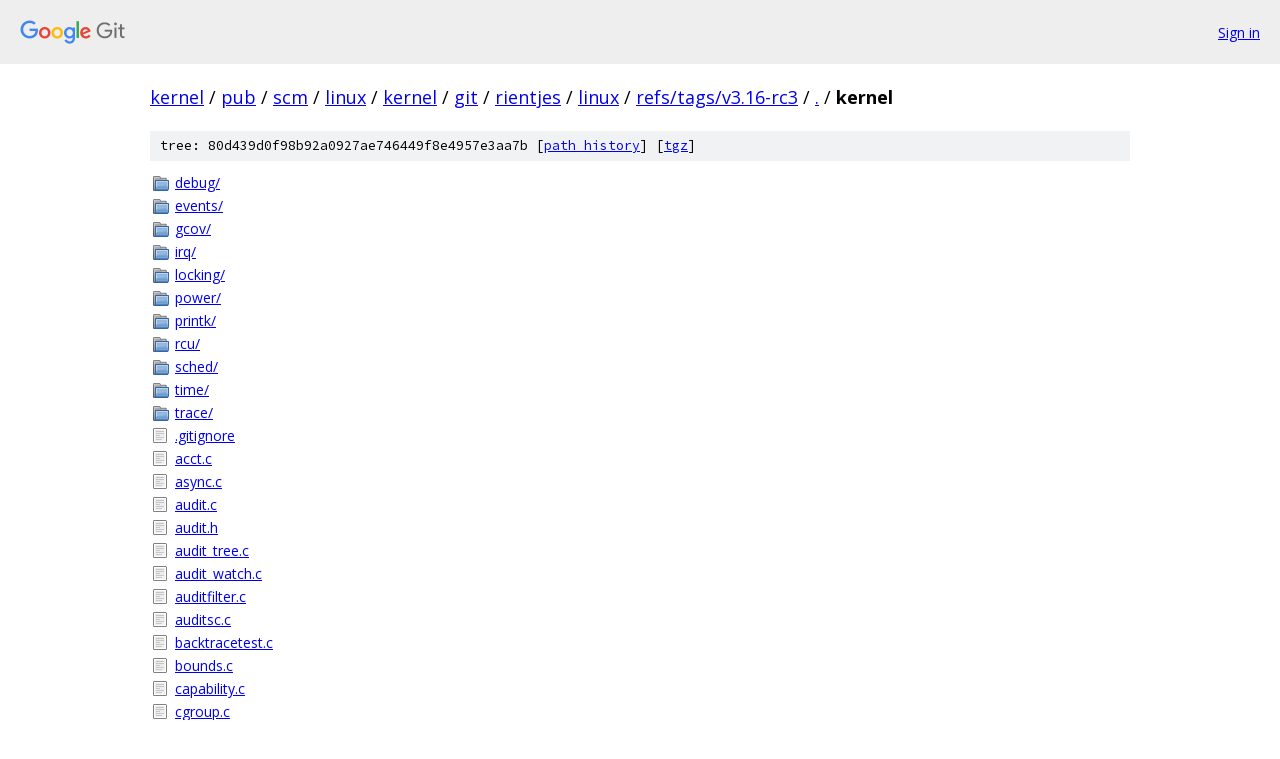

--- FILE ---
content_type: text/html; charset=utf-8
request_url: https://kernel.googlesource.com/pub/scm/linux/kernel/git/rientjes/linux/+/refs/tags/v3.16-rc3/kernel/
body_size: 2064
content:
<!DOCTYPE html><html lang="en"><head><meta charset="utf-8"><meta name="viewport" content="width=device-width, initial-scale=1"><title>kernel - pub/scm/linux/kernel/git/rientjes/linux - Git at Google</title><link rel="stylesheet" type="text/css" href="/+static/base.css"><!-- default customHeadTagPart --></head><body class="Site"><header class="Site-header"><div class="Header"><a class="Header-image" href="/"><img src="//www.gstatic.com/images/branding/lockups/2x/lockup_git_color_108x24dp.png" width="108" height="24" alt="Google Git"></a><div class="Header-menu"> <a class="Header-menuItem" href="https://accounts.google.com/AccountChooser?faa=1&amp;continue=https://kernel.googlesource.com/login/pub/scm/linux/kernel/git/rientjes/linux/%2B/refs/tags/v3.16-rc3/kernel">Sign in</a> </div></div></header><div class="Site-content"><div class="Container "><div class="Breadcrumbs"><a class="Breadcrumbs-crumb" href="/?format=HTML">kernel</a> / <a class="Breadcrumbs-crumb" href="/pub/">pub</a> / <a class="Breadcrumbs-crumb" href="/pub/scm/">scm</a> / <a class="Breadcrumbs-crumb" href="/pub/scm/linux/">linux</a> / <a class="Breadcrumbs-crumb" href="/pub/scm/linux/kernel/">kernel</a> / <a class="Breadcrumbs-crumb" href="/pub/scm/linux/kernel/git/">git</a> / <a class="Breadcrumbs-crumb" href="/pub/scm/linux/kernel/git/rientjes/">rientjes</a> / <a class="Breadcrumbs-crumb" href="/pub/scm/linux/kernel/git/rientjes/linux/">linux</a> / <a class="Breadcrumbs-crumb" href="/pub/scm/linux/kernel/git/rientjes/linux/+/refs/tags/v3.16-rc3">refs/tags/v3.16-rc3</a> / <a class="Breadcrumbs-crumb" href="/pub/scm/linux/kernel/git/rientjes/linux/+/refs/tags/v3.16-rc3/">.</a> / <span class="Breadcrumbs-crumb">kernel</span></div><div class="TreeDetail"><div class="u-sha1 u-monospace TreeDetail-sha1">tree: 80d439d0f98b92a0927ae746449f8e4957e3aa7b [<a href="/pub/scm/linux/kernel/git/rientjes/linux/+log/refs/tags/v3.16-rc3/kernel">path history</a>] <span>[<a href="/pub/scm/linux/kernel/git/rientjes/linux/+archive/refs/tags/v3.16-rc3/kernel.tar.gz">tgz</a>]</span></div><ol class="FileList"><li class="FileList-item FileList-item--gitTree" title="Tree - debug/"><a class="FileList-itemLink" href="/pub/scm/linux/kernel/git/rientjes/linux/+/refs/tags/v3.16-rc3/kernel/debug/">debug/</a></li><li class="FileList-item FileList-item--gitTree" title="Tree - events/"><a class="FileList-itemLink" href="/pub/scm/linux/kernel/git/rientjes/linux/+/refs/tags/v3.16-rc3/kernel/events/">events/</a></li><li class="FileList-item FileList-item--gitTree" title="Tree - gcov/"><a class="FileList-itemLink" href="/pub/scm/linux/kernel/git/rientjes/linux/+/refs/tags/v3.16-rc3/kernel/gcov/">gcov/</a></li><li class="FileList-item FileList-item--gitTree" title="Tree - irq/"><a class="FileList-itemLink" href="/pub/scm/linux/kernel/git/rientjes/linux/+/refs/tags/v3.16-rc3/kernel/irq/">irq/</a></li><li class="FileList-item FileList-item--gitTree" title="Tree - locking/"><a class="FileList-itemLink" href="/pub/scm/linux/kernel/git/rientjes/linux/+/refs/tags/v3.16-rc3/kernel/locking/">locking/</a></li><li class="FileList-item FileList-item--gitTree" title="Tree - power/"><a class="FileList-itemLink" href="/pub/scm/linux/kernel/git/rientjes/linux/+/refs/tags/v3.16-rc3/kernel/power/">power/</a></li><li class="FileList-item FileList-item--gitTree" title="Tree - printk/"><a class="FileList-itemLink" href="/pub/scm/linux/kernel/git/rientjes/linux/+/refs/tags/v3.16-rc3/kernel/printk/">printk/</a></li><li class="FileList-item FileList-item--gitTree" title="Tree - rcu/"><a class="FileList-itemLink" href="/pub/scm/linux/kernel/git/rientjes/linux/+/refs/tags/v3.16-rc3/kernel/rcu/">rcu/</a></li><li class="FileList-item FileList-item--gitTree" title="Tree - sched/"><a class="FileList-itemLink" href="/pub/scm/linux/kernel/git/rientjes/linux/+/refs/tags/v3.16-rc3/kernel/sched/">sched/</a></li><li class="FileList-item FileList-item--gitTree" title="Tree - time/"><a class="FileList-itemLink" href="/pub/scm/linux/kernel/git/rientjes/linux/+/refs/tags/v3.16-rc3/kernel/time/">time/</a></li><li class="FileList-item FileList-item--gitTree" title="Tree - trace/"><a class="FileList-itemLink" href="/pub/scm/linux/kernel/git/rientjes/linux/+/refs/tags/v3.16-rc3/kernel/trace/">trace/</a></li><li class="FileList-item FileList-item--regularFile" title="Regular file - .gitignore"><a class="FileList-itemLink" href="/pub/scm/linux/kernel/git/rientjes/linux/+/refs/tags/v3.16-rc3/kernel/.gitignore">.gitignore</a></li><li class="FileList-item FileList-item--regularFile" title="Regular file - acct.c"><a class="FileList-itemLink" href="/pub/scm/linux/kernel/git/rientjes/linux/+/refs/tags/v3.16-rc3/kernel/acct.c">acct.c</a></li><li class="FileList-item FileList-item--regularFile" title="Regular file - async.c"><a class="FileList-itemLink" href="/pub/scm/linux/kernel/git/rientjes/linux/+/refs/tags/v3.16-rc3/kernel/async.c">async.c</a></li><li class="FileList-item FileList-item--regularFile" title="Regular file - audit.c"><a class="FileList-itemLink" href="/pub/scm/linux/kernel/git/rientjes/linux/+/refs/tags/v3.16-rc3/kernel/audit.c">audit.c</a></li><li class="FileList-item FileList-item--regularFile" title="Regular file - audit.h"><a class="FileList-itemLink" href="/pub/scm/linux/kernel/git/rientjes/linux/+/refs/tags/v3.16-rc3/kernel/audit.h">audit.h</a></li><li class="FileList-item FileList-item--regularFile" title="Regular file - audit_tree.c"><a class="FileList-itemLink" href="/pub/scm/linux/kernel/git/rientjes/linux/+/refs/tags/v3.16-rc3/kernel/audit_tree.c">audit_tree.c</a></li><li class="FileList-item FileList-item--regularFile" title="Regular file - audit_watch.c"><a class="FileList-itemLink" href="/pub/scm/linux/kernel/git/rientjes/linux/+/refs/tags/v3.16-rc3/kernel/audit_watch.c">audit_watch.c</a></li><li class="FileList-item FileList-item--regularFile" title="Regular file - auditfilter.c"><a class="FileList-itemLink" href="/pub/scm/linux/kernel/git/rientjes/linux/+/refs/tags/v3.16-rc3/kernel/auditfilter.c">auditfilter.c</a></li><li class="FileList-item FileList-item--regularFile" title="Regular file - auditsc.c"><a class="FileList-itemLink" href="/pub/scm/linux/kernel/git/rientjes/linux/+/refs/tags/v3.16-rc3/kernel/auditsc.c">auditsc.c</a></li><li class="FileList-item FileList-item--regularFile" title="Regular file - backtracetest.c"><a class="FileList-itemLink" href="/pub/scm/linux/kernel/git/rientjes/linux/+/refs/tags/v3.16-rc3/kernel/backtracetest.c">backtracetest.c</a></li><li class="FileList-item FileList-item--regularFile" title="Regular file - bounds.c"><a class="FileList-itemLink" href="/pub/scm/linux/kernel/git/rientjes/linux/+/refs/tags/v3.16-rc3/kernel/bounds.c">bounds.c</a></li><li class="FileList-item FileList-item--regularFile" title="Regular file - capability.c"><a class="FileList-itemLink" href="/pub/scm/linux/kernel/git/rientjes/linux/+/refs/tags/v3.16-rc3/kernel/capability.c">capability.c</a></li><li class="FileList-item FileList-item--regularFile" title="Regular file - cgroup.c"><a class="FileList-itemLink" href="/pub/scm/linux/kernel/git/rientjes/linux/+/refs/tags/v3.16-rc3/kernel/cgroup.c">cgroup.c</a></li><li class="FileList-item FileList-item--regularFile" title="Regular file - cgroup_freezer.c"><a class="FileList-itemLink" href="/pub/scm/linux/kernel/git/rientjes/linux/+/refs/tags/v3.16-rc3/kernel/cgroup_freezer.c">cgroup_freezer.c</a></li><li class="FileList-item FileList-item--regularFile" title="Regular file - compat.c"><a class="FileList-itemLink" href="/pub/scm/linux/kernel/git/rientjes/linux/+/refs/tags/v3.16-rc3/kernel/compat.c">compat.c</a></li><li class="FileList-item FileList-item--regularFile" title="Regular file - configs.c"><a class="FileList-itemLink" href="/pub/scm/linux/kernel/git/rientjes/linux/+/refs/tags/v3.16-rc3/kernel/configs.c">configs.c</a></li><li class="FileList-item FileList-item--regularFile" title="Regular file - context_tracking.c"><a class="FileList-itemLink" href="/pub/scm/linux/kernel/git/rientjes/linux/+/refs/tags/v3.16-rc3/kernel/context_tracking.c">context_tracking.c</a></li><li class="FileList-item FileList-item--regularFile" title="Regular file - cpu.c"><a class="FileList-itemLink" href="/pub/scm/linux/kernel/git/rientjes/linux/+/refs/tags/v3.16-rc3/kernel/cpu.c">cpu.c</a></li><li class="FileList-item FileList-item--regularFile" title="Regular file - cpu_pm.c"><a class="FileList-itemLink" href="/pub/scm/linux/kernel/git/rientjes/linux/+/refs/tags/v3.16-rc3/kernel/cpu_pm.c">cpu_pm.c</a></li><li class="FileList-item FileList-item--regularFile" title="Regular file - cpuset.c"><a class="FileList-itemLink" href="/pub/scm/linux/kernel/git/rientjes/linux/+/refs/tags/v3.16-rc3/kernel/cpuset.c">cpuset.c</a></li><li class="FileList-item FileList-item--regularFile" title="Regular file - crash_dump.c"><a class="FileList-itemLink" href="/pub/scm/linux/kernel/git/rientjes/linux/+/refs/tags/v3.16-rc3/kernel/crash_dump.c">crash_dump.c</a></li><li class="FileList-item FileList-item--regularFile" title="Regular file - cred.c"><a class="FileList-itemLink" href="/pub/scm/linux/kernel/git/rientjes/linux/+/refs/tags/v3.16-rc3/kernel/cred.c">cred.c</a></li><li class="FileList-item FileList-item--regularFile" title="Regular file - delayacct.c"><a class="FileList-itemLink" href="/pub/scm/linux/kernel/git/rientjes/linux/+/refs/tags/v3.16-rc3/kernel/delayacct.c">delayacct.c</a></li><li class="FileList-item FileList-item--regularFile" title="Regular file - dma.c"><a class="FileList-itemLink" href="/pub/scm/linux/kernel/git/rientjes/linux/+/refs/tags/v3.16-rc3/kernel/dma.c">dma.c</a></li><li class="FileList-item FileList-item--regularFile" title="Regular file - elfcore.c"><a class="FileList-itemLink" href="/pub/scm/linux/kernel/git/rientjes/linux/+/refs/tags/v3.16-rc3/kernel/elfcore.c">elfcore.c</a></li><li class="FileList-item FileList-item--regularFile" title="Regular file - exec_domain.c"><a class="FileList-itemLink" href="/pub/scm/linux/kernel/git/rientjes/linux/+/refs/tags/v3.16-rc3/kernel/exec_domain.c">exec_domain.c</a></li><li class="FileList-item FileList-item--regularFile" title="Regular file - exit.c"><a class="FileList-itemLink" href="/pub/scm/linux/kernel/git/rientjes/linux/+/refs/tags/v3.16-rc3/kernel/exit.c">exit.c</a></li><li class="FileList-item FileList-item--regularFile" title="Regular file - extable.c"><a class="FileList-itemLink" href="/pub/scm/linux/kernel/git/rientjes/linux/+/refs/tags/v3.16-rc3/kernel/extable.c">extable.c</a></li><li class="FileList-item FileList-item--regularFile" title="Regular file - fork.c"><a class="FileList-itemLink" href="/pub/scm/linux/kernel/git/rientjes/linux/+/refs/tags/v3.16-rc3/kernel/fork.c">fork.c</a></li><li class="FileList-item FileList-item--regularFile" title="Regular file - freezer.c"><a class="FileList-itemLink" href="/pub/scm/linux/kernel/git/rientjes/linux/+/refs/tags/v3.16-rc3/kernel/freezer.c">freezer.c</a></li><li class="FileList-item FileList-item--regularFile" title="Regular file - futex.c"><a class="FileList-itemLink" href="/pub/scm/linux/kernel/git/rientjes/linux/+/refs/tags/v3.16-rc3/kernel/futex.c">futex.c</a></li><li class="FileList-item FileList-item--regularFile" title="Regular file - futex_compat.c"><a class="FileList-itemLink" href="/pub/scm/linux/kernel/git/rientjes/linux/+/refs/tags/v3.16-rc3/kernel/futex_compat.c">futex_compat.c</a></li><li class="FileList-item FileList-item--regularFile" title="Regular file - groups.c"><a class="FileList-itemLink" href="/pub/scm/linux/kernel/git/rientjes/linux/+/refs/tags/v3.16-rc3/kernel/groups.c">groups.c</a></li><li class="FileList-item FileList-item--regularFile" title="Regular file - hrtimer.c"><a class="FileList-itemLink" href="/pub/scm/linux/kernel/git/rientjes/linux/+/refs/tags/v3.16-rc3/kernel/hrtimer.c">hrtimer.c</a></li><li class="FileList-item FileList-item--regularFile" title="Regular file - hung_task.c"><a class="FileList-itemLink" href="/pub/scm/linux/kernel/git/rientjes/linux/+/refs/tags/v3.16-rc3/kernel/hung_task.c">hung_task.c</a></li><li class="FileList-item FileList-item--regularFile" title="Regular file - irq_work.c"><a class="FileList-itemLink" href="/pub/scm/linux/kernel/git/rientjes/linux/+/refs/tags/v3.16-rc3/kernel/irq_work.c">irq_work.c</a></li><li class="FileList-item FileList-item--regularFile" title="Regular file - itimer.c"><a class="FileList-itemLink" href="/pub/scm/linux/kernel/git/rientjes/linux/+/refs/tags/v3.16-rc3/kernel/itimer.c">itimer.c</a></li><li class="FileList-item FileList-item--regularFile" title="Regular file - jump_label.c"><a class="FileList-itemLink" href="/pub/scm/linux/kernel/git/rientjes/linux/+/refs/tags/v3.16-rc3/kernel/jump_label.c">jump_label.c</a></li><li class="FileList-item FileList-item--regularFile" title="Regular file - kallsyms.c"><a class="FileList-itemLink" href="/pub/scm/linux/kernel/git/rientjes/linux/+/refs/tags/v3.16-rc3/kernel/kallsyms.c">kallsyms.c</a></li><li class="FileList-item FileList-item--regularFile" title="Regular file - kcmp.c"><a class="FileList-itemLink" href="/pub/scm/linux/kernel/git/rientjes/linux/+/refs/tags/v3.16-rc3/kernel/kcmp.c">kcmp.c</a></li><li class="FileList-item FileList-item--regularFile" title="Regular file - Kconfig.freezer"><a class="FileList-itemLink" href="/pub/scm/linux/kernel/git/rientjes/linux/+/refs/tags/v3.16-rc3/kernel/Kconfig.freezer">Kconfig.freezer</a></li><li class="FileList-item FileList-item--regularFile" title="Regular file - Kconfig.hz"><a class="FileList-itemLink" href="/pub/scm/linux/kernel/git/rientjes/linux/+/refs/tags/v3.16-rc3/kernel/Kconfig.hz">Kconfig.hz</a></li><li class="FileList-item FileList-item--regularFile" title="Regular file - Kconfig.locks"><a class="FileList-itemLink" href="/pub/scm/linux/kernel/git/rientjes/linux/+/refs/tags/v3.16-rc3/kernel/Kconfig.locks">Kconfig.locks</a></li><li class="FileList-item FileList-item--regularFile" title="Regular file - Kconfig.preempt"><a class="FileList-itemLink" href="/pub/scm/linux/kernel/git/rientjes/linux/+/refs/tags/v3.16-rc3/kernel/Kconfig.preempt">Kconfig.preempt</a></li><li class="FileList-item FileList-item--regularFile" title="Regular file - kexec.c"><a class="FileList-itemLink" href="/pub/scm/linux/kernel/git/rientjes/linux/+/refs/tags/v3.16-rc3/kernel/kexec.c">kexec.c</a></li><li class="FileList-item FileList-item--regularFile" title="Regular file - kmod.c"><a class="FileList-itemLink" href="/pub/scm/linux/kernel/git/rientjes/linux/+/refs/tags/v3.16-rc3/kernel/kmod.c">kmod.c</a></li><li class="FileList-item FileList-item--regularFile" title="Regular file - kprobes.c"><a class="FileList-itemLink" href="/pub/scm/linux/kernel/git/rientjes/linux/+/refs/tags/v3.16-rc3/kernel/kprobes.c">kprobes.c</a></li><li class="FileList-item FileList-item--regularFile" title="Regular file - ksysfs.c"><a class="FileList-itemLink" href="/pub/scm/linux/kernel/git/rientjes/linux/+/refs/tags/v3.16-rc3/kernel/ksysfs.c">ksysfs.c</a></li><li class="FileList-item FileList-item--regularFile" title="Regular file - kthread.c"><a class="FileList-itemLink" href="/pub/scm/linux/kernel/git/rientjes/linux/+/refs/tags/v3.16-rc3/kernel/kthread.c">kthread.c</a></li><li class="FileList-item FileList-item--regularFile" title="Regular file - latencytop.c"><a class="FileList-itemLink" href="/pub/scm/linux/kernel/git/rientjes/linux/+/refs/tags/v3.16-rc3/kernel/latencytop.c">latencytop.c</a></li><li class="FileList-item FileList-item--regularFile" title="Regular file - Makefile"><a class="FileList-itemLink" href="/pub/scm/linux/kernel/git/rientjes/linux/+/refs/tags/v3.16-rc3/kernel/Makefile">Makefile</a></li><li class="FileList-item FileList-item--regularFile" title="Regular file - module-internal.h"><a class="FileList-itemLink" href="/pub/scm/linux/kernel/git/rientjes/linux/+/refs/tags/v3.16-rc3/kernel/module-internal.h">module-internal.h</a></li><li class="FileList-item FileList-item--regularFile" title="Regular file - module.c"><a class="FileList-itemLink" href="/pub/scm/linux/kernel/git/rientjes/linux/+/refs/tags/v3.16-rc3/kernel/module.c">module.c</a></li><li class="FileList-item FileList-item--regularFile" title="Regular file - module_signing.c"><a class="FileList-itemLink" href="/pub/scm/linux/kernel/git/rientjes/linux/+/refs/tags/v3.16-rc3/kernel/module_signing.c">module_signing.c</a></li><li class="FileList-item FileList-item--regularFile" title="Regular file - notifier.c"><a class="FileList-itemLink" href="/pub/scm/linux/kernel/git/rientjes/linux/+/refs/tags/v3.16-rc3/kernel/notifier.c">notifier.c</a></li><li class="FileList-item FileList-item--regularFile" title="Regular file - nsproxy.c"><a class="FileList-itemLink" href="/pub/scm/linux/kernel/git/rientjes/linux/+/refs/tags/v3.16-rc3/kernel/nsproxy.c">nsproxy.c</a></li><li class="FileList-item FileList-item--regularFile" title="Regular file - padata.c"><a class="FileList-itemLink" href="/pub/scm/linux/kernel/git/rientjes/linux/+/refs/tags/v3.16-rc3/kernel/padata.c">padata.c</a></li><li class="FileList-item FileList-item--regularFile" title="Regular file - panic.c"><a class="FileList-itemLink" href="/pub/scm/linux/kernel/git/rientjes/linux/+/refs/tags/v3.16-rc3/kernel/panic.c">panic.c</a></li><li class="FileList-item FileList-item--regularFile" title="Regular file - params.c"><a class="FileList-itemLink" href="/pub/scm/linux/kernel/git/rientjes/linux/+/refs/tags/v3.16-rc3/kernel/params.c">params.c</a></li><li class="FileList-item FileList-item--regularFile" title="Regular file - pid.c"><a class="FileList-itemLink" href="/pub/scm/linux/kernel/git/rientjes/linux/+/refs/tags/v3.16-rc3/kernel/pid.c">pid.c</a></li><li class="FileList-item FileList-item--regularFile" title="Regular file - pid_namespace.c"><a class="FileList-itemLink" href="/pub/scm/linux/kernel/git/rientjes/linux/+/refs/tags/v3.16-rc3/kernel/pid_namespace.c">pid_namespace.c</a></li><li class="FileList-item FileList-item--regularFile" title="Regular file - posix-cpu-timers.c"><a class="FileList-itemLink" href="/pub/scm/linux/kernel/git/rientjes/linux/+/refs/tags/v3.16-rc3/kernel/posix-cpu-timers.c">posix-cpu-timers.c</a></li><li class="FileList-item FileList-item--regularFile" title="Regular file - posix-timers.c"><a class="FileList-itemLink" href="/pub/scm/linux/kernel/git/rientjes/linux/+/refs/tags/v3.16-rc3/kernel/posix-timers.c">posix-timers.c</a></li><li class="FileList-item FileList-item--regularFile" title="Regular file - profile.c"><a class="FileList-itemLink" href="/pub/scm/linux/kernel/git/rientjes/linux/+/refs/tags/v3.16-rc3/kernel/profile.c">profile.c</a></li><li class="FileList-item FileList-item--regularFile" title="Regular file - ptrace.c"><a class="FileList-itemLink" href="/pub/scm/linux/kernel/git/rientjes/linux/+/refs/tags/v3.16-rc3/kernel/ptrace.c">ptrace.c</a></li><li class="FileList-item FileList-item--regularFile" title="Regular file - range.c"><a class="FileList-itemLink" href="/pub/scm/linux/kernel/git/rientjes/linux/+/refs/tags/v3.16-rc3/kernel/range.c">range.c</a></li><li class="FileList-item FileList-item--regularFile" title="Regular file - reboot.c"><a class="FileList-itemLink" href="/pub/scm/linux/kernel/git/rientjes/linux/+/refs/tags/v3.16-rc3/kernel/reboot.c">reboot.c</a></li><li class="FileList-item FileList-item--regularFile" title="Regular file - relay.c"><a class="FileList-itemLink" href="/pub/scm/linux/kernel/git/rientjes/linux/+/refs/tags/v3.16-rc3/kernel/relay.c">relay.c</a></li><li class="FileList-item FileList-item--regularFile" title="Regular file - res_counter.c"><a class="FileList-itemLink" href="/pub/scm/linux/kernel/git/rientjes/linux/+/refs/tags/v3.16-rc3/kernel/res_counter.c">res_counter.c</a></li><li class="FileList-item FileList-item--regularFile" title="Regular file - resource.c"><a class="FileList-itemLink" href="/pub/scm/linux/kernel/git/rientjes/linux/+/refs/tags/v3.16-rc3/kernel/resource.c">resource.c</a></li><li class="FileList-item FileList-item--regularFile" title="Regular file - seccomp.c"><a class="FileList-itemLink" href="/pub/scm/linux/kernel/git/rientjes/linux/+/refs/tags/v3.16-rc3/kernel/seccomp.c">seccomp.c</a></li><li class="FileList-item FileList-item--regularFile" title="Regular file - signal.c"><a class="FileList-itemLink" href="/pub/scm/linux/kernel/git/rientjes/linux/+/refs/tags/v3.16-rc3/kernel/signal.c">signal.c</a></li><li class="FileList-item FileList-item--regularFile" title="Regular file - smp.c"><a class="FileList-itemLink" href="/pub/scm/linux/kernel/git/rientjes/linux/+/refs/tags/v3.16-rc3/kernel/smp.c">smp.c</a></li><li class="FileList-item FileList-item--regularFile" title="Regular file - smpboot.c"><a class="FileList-itemLink" href="/pub/scm/linux/kernel/git/rientjes/linux/+/refs/tags/v3.16-rc3/kernel/smpboot.c">smpboot.c</a></li><li class="FileList-item FileList-item--regularFile" title="Regular file - smpboot.h"><a class="FileList-itemLink" href="/pub/scm/linux/kernel/git/rientjes/linux/+/refs/tags/v3.16-rc3/kernel/smpboot.h">smpboot.h</a></li><li class="FileList-item FileList-item--regularFile" title="Regular file - softirq.c"><a class="FileList-itemLink" href="/pub/scm/linux/kernel/git/rientjes/linux/+/refs/tags/v3.16-rc3/kernel/softirq.c">softirq.c</a></li><li class="FileList-item FileList-item--regularFile" title="Regular file - stacktrace.c"><a class="FileList-itemLink" href="/pub/scm/linux/kernel/git/rientjes/linux/+/refs/tags/v3.16-rc3/kernel/stacktrace.c">stacktrace.c</a></li><li class="FileList-item FileList-item--regularFile" title="Regular file - stop_machine.c"><a class="FileList-itemLink" href="/pub/scm/linux/kernel/git/rientjes/linux/+/refs/tags/v3.16-rc3/kernel/stop_machine.c">stop_machine.c</a></li><li class="FileList-item FileList-item--regularFile" title="Regular file - sys.c"><a class="FileList-itemLink" href="/pub/scm/linux/kernel/git/rientjes/linux/+/refs/tags/v3.16-rc3/kernel/sys.c">sys.c</a></li><li class="FileList-item FileList-item--regularFile" title="Regular file - sys_ni.c"><a class="FileList-itemLink" href="/pub/scm/linux/kernel/git/rientjes/linux/+/refs/tags/v3.16-rc3/kernel/sys_ni.c">sys_ni.c</a></li><li class="FileList-item FileList-item--regularFile" title="Regular file - sysctl.c"><a class="FileList-itemLink" href="/pub/scm/linux/kernel/git/rientjes/linux/+/refs/tags/v3.16-rc3/kernel/sysctl.c">sysctl.c</a></li><li class="FileList-item FileList-item--regularFile" title="Regular file - sysctl_binary.c"><a class="FileList-itemLink" href="/pub/scm/linux/kernel/git/rientjes/linux/+/refs/tags/v3.16-rc3/kernel/sysctl_binary.c">sysctl_binary.c</a></li><li class="FileList-item FileList-item--regularFile" title="Regular file - system_certificates.S"><a class="FileList-itemLink" href="/pub/scm/linux/kernel/git/rientjes/linux/+/refs/tags/v3.16-rc3/kernel/system_certificates.S">system_certificates.S</a></li><li class="FileList-item FileList-item--regularFile" title="Regular file - system_keyring.c"><a class="FileList-itemLink" href="/pub/scm/linux/kernel/git/rientjes/linux/+/refs/tags/v3.16-rc3/kernel/system_keyring.c">system_keyring.c</a></li><li class="FileList-item FileList-item--regularFile" title="Regular file - task_work.c"><a class="FileList-itemLink" href="/pub/scm/linux/kernel/git/rientjes/linux/+/refs/tags/v3.16-rc3/kernel/task_work.c">task_work.c</a></li><li class="FileList-item FileList-item--regularFile" title="Regular file - taskstats.c"><a class="FileList-itemLink" href="/pub/scm/linux/kernel/git/rientjes/linux/+/refs/tags/v3.16-rc3/kernel/taskstats.c">taskstats.c</a></li><li class="FileList-item FileList-item--regularFile" title="Regular file - test_kprobes.c"><a class="FileList-itemLink" href="/pub/scm/linux/kernel/git/rientjes/linux/+/refs/tags/v3.16-rc3/kernel/test_kprobes.c">test_kprobes.c</a></li><li class="FileList-item FileList-item--regularFile" title="Regular file - time.c"><a class="FileList-itemLink" href="/pub/scm/linux/kernel/git/rientjes/linux/+/refs/tags/v3.16-rc3/kernel/time.c">time.c</a></li><li class="FileList-item FileList-item--regularFile" title="Regular file - timeconst.bc"><a class="FileList-itemLink" href="/pub/scm/linux/kernel/git/rientjes/linux/+/refs/tags/v3.16-rc3/kernel/timeconst.bc">timeconst.bc</a></li><li class="FileList-item FileList-item--regularFile" title="Regular file - timer.c"><a class="FileList-itemLink" href="/pub/scm/linux/kernel/git/rientjes/linux/+/refs/tags/v3.16-rc3/kernel/timer.c">timer.c</a></li><li class="FileList-item FileList-item--regularFile" title="Regular file - torture.c"><a class="FileList-itemLink" href="/pub/scm/linux/kernel/git/rientjes/linux/+/refs/tags/v3.16-rc3/kernel/torture.c">torture.c</a></li><li class="FileList-item FileList-item--regularFile" title="Regular file - tracepoint.c"><a class="FileList-itemLink" href="/pub/scm/linux/kernel/git/rientjes/linux/+/refs/tags/v3.16-rc3/kernel/tracepoint.c">tracepoint.c</a></li><li class="FileList-item FileList-item--regularFile" title="Regular file - tsacct.c"><a class="FileList-itemLink" href="/pub/scm/linux/kernel/git/rientjes/linux/+/refs/tags/v3.16-rc3/kernel/tsacct.c">tsacct.c</a></li><li class="FileList-item FileList-item--regularFile" title="Regular file - uid16.c"><a class="FileList-itemLink" href="/pub/scm/linux/kernel/git/rientjes/linux/+/refs/tags/v3.16-rc3/kernel/uid16.c">uid16.c</a></li><li class="FileList-item FileList-item--regularFile" title="Regular file - up.c"><a class="FileList-itemLink" href="/pub/scm/linux/kernel/git/rientjes/linux/+/refs/tags/v3.16-rc3/kernel/up.c">up.c</a></li><li class="FileList-item FileList-item--regularFile" title="Regular file - user-return-notifier.c"><a class="FileList-itemLink" href="/pub/scm/linux/kernel/git/rientjes/linux/+/refs/tags/v3.16-rc3/kernel/user-return-notifier.c">user-return-notifier.c</a></li><li class="FileList-item FileList-item--regularFile" title="Regular file - user.c"><a class="FileList-itemLink" href="/pub/scm/linux/kernel/git/rientjes/linux/+/refs/tags/v3.16-rc3/kernel/user.c">user.c</a></li><li class="FileList-item FileList-item--regularFile" title="Regular file - user_namespace.c"><a class="FileList-itemLink" href="/pub/scm/linux/kernel/git/rientjes/linux/+/refs/tags/v3.16-rc3/kernel/user_namespace.c">user_namespace.c</a></li><li class="FileList-item FileList-item--regularFile" title="Regular file - utsname.c"><a class="FileList-itemLink" href="/pub/scm/linux/kernel/git/rientjes/linux/+/refs/tags/v3.16-rc3/kernel/utsname.c">utsname.c</a></li><li class="FileList-item FileList-item--regularFile" title="Regular file - utsname_sysctl.c"><a class="FileList-itemLink" href="/pub/scm/linux/kernel/git/rientjes/linux/+/refs/tags/v3.16-rc3/kernel/utsname_sysctl.c">utsname_sysctl.c</a></li><li class="FileList-item FileList-item--regularFile" title="Regular file - watchdog.c"><a class="FileList-itemLink" href="/pub/scm/linux/kernel/git/rientjes/linux/+/refs/tags/v3.16-rc3/kernel/watchdog.c">watchdog.c</a></li><li class="FileList-item FileList-item--regularFile" title="Regular file - workqueue.c"><a class="FileList-itemLink" href="/pub/scm/linux/kernel/git/rientjes/linux/+/refs/tags/v3.16-rc3/kernel/workqueue.c">workqueue.c</a></li><li class="FileList-item FileList-item--regularFile" title="Regular file - workqueue_internal.h"><a class="FileList-itemLink" href="/pub/scm/linux/kernel/git/rientjes/linux/+/refs/tags/v3.16-rc3/kernel/workqueue_internal.h">workqueue_internal.h</a></li></ol></div></div> <!-- Container --></div> <!-- Site-content --><footer class="Site-footer"><div class="Footer"><span class="Footer-poweredBy">Powered by <a href="https://gerrit.googlesource.com/gitiles/">Gitiles</a>| <a href="https://policies.google.com/privacy">Privacy</a>| <a href="https://policies.google.com/terms">Terms</a></span><span class="Footer-formats"><a class="u-monospace Footer-formatsItem" href="?format=TEXT">txt</a> <a class="u-monospace Footer-formatsItem" href="?format=JSON">json</a></span></div></footer></body></html>